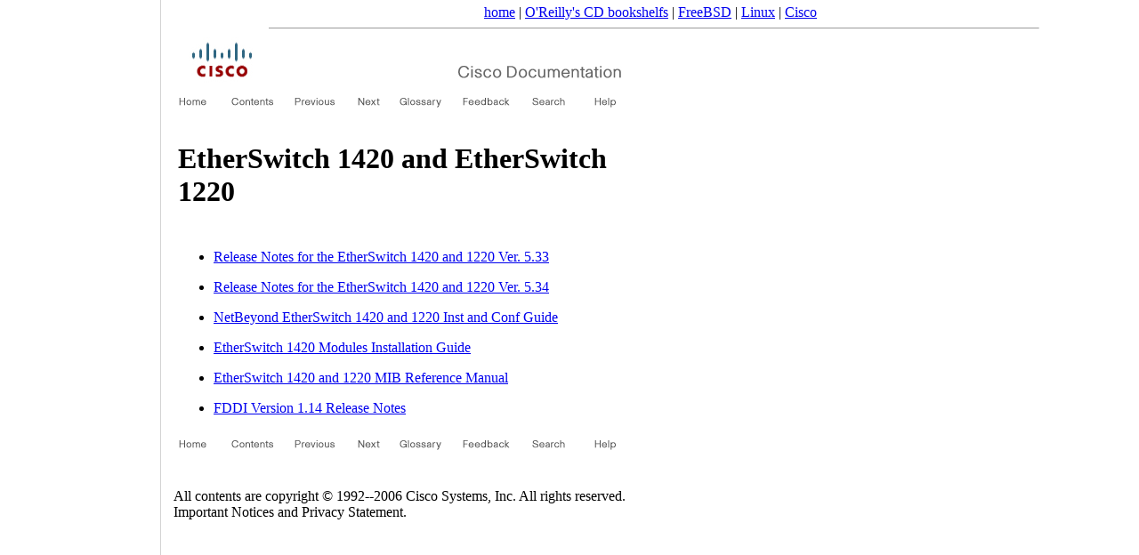

--- FILE ---
content_type: text/html
request_url: https://docstore.mik.ua/univercd/cc/td/doc/product/lan/14201220/index.htm
body_size: 4406
content:
<!DOCTYPE html>
<HTML>
<HEAD>
<!--header.tmpl_START-->
<!-- FileName = 14201220 -->
<!-- Folder = /Index/cc/td/doc/product/lan -->
<!-- Object_ID = 090019e98015c4b0 -->
<!-- Chronicle ID = 090019e98015c4b0 -->
<!-- Revision = 1.0 -->
<!-- DocType = Index -->
<!-- ProdType = cc/td/doc/product/lan -->
<!-- Sector = Marketing -->
<!-- RelState = Released -->
<!-- PubDate = 08/07/2006 -->
<!-- PushDate = Mon Aug  7 15:16:07 PDT 2006 -->
<!-- Competitors =  -->
<!-- ParentTree = cc/td/doc/product/lan, cc/td/orphans/ciscopro/hardware/esw -->
<!-- Parents = cc/td/doc/product/lan, cc/td/orphans/ciscopro/hardware/esw -->
<!-- IsCategory = 0 -->
<!-- EncodeDesc =  -->
<!-- Language = English -->
<!-- Robots = 0 -->
<!-- Category = EtherSwitch 1420 and EtherSwitch 1220 -->
<!-- Keyword = EtherSwitch 1420 and EtherSwitch 1220 -->
<META NAME="FileName" CONTENT="14201220">
<META NAME="Folder" CONTENT="/Index/cc/td/doc/product/lan">
<META NAME="Object_ID" CONTENT="090019e98015c4b0">
<META NAME="Chronicle ID" CONTENT="090019e98015c4b0">
<META NAME="Revision" CONTENT="1.0">
<META NAME="DocType" CONTENT="Index">
<META NAME="ProdType" CONTENT="cc/td/doc/product/lan">
<META NAME="Sector" CONTENT="Marketing">
<META NAME="RelState" CONTENT="Released">
<META NAME="PubDate" CONTENT="08/07/2006">
<META NAME="PushDate" CONTENT="Mon Aug  7 15:16:07 PDT 2006">
<META NAME="Competitors" CONTENT="">
<META NAME="ParentTree" CONTENT="cc/td/doc/product/lan, cc/td/orphans/ciscopro/hardware/esw">
<META NAME="Parents" CONTENT="cc/td/doc/product/lan, cc/td/orphans/ciscopro/hardware/esw">
<META NAME="IsCategory" CONTENT="0">
<META NAME="EncodeDesc" CONTENT="">
<META NAME="Language" CONTENT="English">
<META NAME="Robots" CONTENT="0">
<META NAME="Category" CONTENT="EtherSwitch 1420 and EtherSwitch 1220">
<META NAME="Keyword" CONTENT="EtherSwitch 1420 and EtherSwitch 1220">
<TITLE>
EtherSwitch 1420 and EtherSwitch 1220
</TITLE>
<!--header.tmpl_END-->
<script async src="//pagead2.googlesyndication.com/pagead/js/adsbygoogle.js"></script>
<script>
     (adsbygoogle = window.adsbygoogle || []).push({
          google_ad_client: "ca-pub-0321943928525350",
          enable_page_level_ads: true
     });
</script>

  <link rel="canonical" href="https://docstore.mik.ua//univercd/cc/td/doc/product/lan/14201220/index.htm" />
  </HEAD>
<body style="background-color:white;margin:0 0 0 190px;padding: 5px;">
<center><noindex><script type="text/javascript">document.write('<a href="https://docstore.mik.ua/">home</a> | <a href="https://docstore.mik.ua/orelly/">O\'Reilly\'s CD bookshelfs</a> | <a href="https://docstore.mik.ua/manuals/freebsd.html">FreeBSD</a> |  <a href="https://docstore.mik.ua/manuals/linux.html">Linux</a> | <a href="https://docstore.mik.ua/univercd/cc/td/doc/product/">Cisco</a>');</script> &nbsp; <g:plusone size=medium></g:plusone></noindex><br>
</center><hr width=80% size=1>
<!--archive_cd:index.tmpl_FILE-->
<!--ccci:index.tmpl_FILE-->
<!--ucdit:index.tmpl_FILE-->
<!--ucdrt:index.tmpl_FILE-->
<!--ucdbeta:index.tmpl_FILE-->
<!--pcat:index.tmpl_FILE-->
<!--interlink:index.tmpl_FILE-->
<!--cpressi:index.tmpl_FILE-->
<!--cpress_cco:index.tmpl_FILE-->
<!--cmcr:index.tmpl_FILE-->
<!--cpressr:index.tmpl_FILE-->
<!--cmci:index.tmpl_FILE-->
<!--ccsten:index.tmpl_FILE-->
<!--ccsten2:index.tmpl_FILE-->
<!--ccsten1:index.tmpl_FILE-->
<!--ccstcp_cco:index.tmpl_FILE-->
<!--ccstcp:index.tmpl_FILE-->
<!--ccd_html:index.tmpl_FILE-->
<!--ccci_kp:index.tmpl_FILE-->
<IMG SRC="../../../../../lib/banner.gif" width="504" height="60" alt="cc/td/doc/product/lan" border="0"><BR>
<!--nav_buttons.tmpl_START-->
<!--SKIP_START-->
<a outsideurl="www.cisco.com/univercd/home/home.htm"><IMG SRC="../../../../../lib/csco/home.gif" width=63 height=20 border=0 alt="home"></A><A HREF="../index.htm"><IMG SRC="../../../../../lib/csco/toc.gif" width=63 height=20 border=0 alt="toc"></A><A HREF="../trsrb2/index.htm"><IMG SRC="../../../../../lib/csco/prev.gif" width=63 height=20 border=0 alt="prev"></A><A HREF="../1548mswi/index.htm"><IMG SRC="../../../../../lib/csco/next.gif" width=63 height=20 border=0 alt="next"></A><a outsideurl="www.cisco.com/univercd/cc/td/doc/cisintwk/ita/index.htm"><IMG SRC="../../../../../lib/csco/gloss.gif" width=63 height=20 border=0 alt="glossary"></A><a outsideurl="www.cisco.com/feedback"><IMG SRC="../../../../../lib/csco/feed.gif" width=63 height=20 border=0 alt="feedback"></A><a outsideurl="www.cisco.com/univercd/home/search.htm"><IMG SRC="../../../../../lib/csco/search.gif" width=63 height=20 border=0 alt="search"></A><a outsideurl="www.cisco.com/univercd/cc/lib/help.htm"><IMG SRC="../../../../../lib/csco/help.gif" width=63 height=20 border=0 alt="help"></A>
<!--SKIP_END-->
<!--nav_buttons.tmpl_END-->
<!--quick_search.tmpl_START-->
<TABLE><TR><TD>
</TD></TR></TABLE>
<TABLE WIDTH="504" BORDER="0" CELLPADDING="3">
<TR><TD>
<H1>EtherSwitch 1420 and EtherSwitch 1220</H1>
</TD></TR>
<TR><TD>
<!--index_entry_file.tmpl_START-->
<!--index_entry_file.tmpl_END-->
<!--doc_type_head.tmpl_START-->
<!--doc_type_head.tmpl_END-->
<!--doc_type.tmpl_START-->
<!--index_entry.tmpl_START-->
<UL>
<LI><A HREF="78382702.htm">Release Notes for the EtherSwitch 1420 and 1220 Ver. 5.33</A>
</UL><P>
<!--index_entry.tmpl_END-->
<!--index_entry.tmpl_START-->
<UL>
<LI><A HREF="78382703.htm">Release Notes for the EtherSwitch 1420 and 1220 Ver. 5.34</A>
</UL><P>
<!--index_entry.tmpl_END-->
<!--index_entry.tmpl_START-->
<UL>
<LI><A HREF="14_1220u/index.htm">NetBeyond EtherSwitch 1420 and 1220 Inst and Conf Guide </A>
</UL><P>
<!--index_entry.tmpl_END-->
<!--index_entry.tmpl_START-->
<UL>
<LI><A HREF="1420moug/index.htm">EtherSwitch 1420 Modules Installation Guide</A>
</UL><P>
<!--index_entry.tmpl_END-->
<!--index_entry.tmpl_START-->
<UL>
<LI><A HREF="1412mref/index.htm">EtherSwitch 1420 and 1220 MIB Reference Manual </A>
</UL><P>
<!--index_entry.tmpl_END-->
<!--index_entry.tmpl_START-->
<UL>
<LI><A HREF="../cat2800/78371301.htm">FDDI Version 1.14 Release Notes</A>
</UL><P>
<!--index_entry.tmpl_END-->
<!--doc_type.tmpl_END-->
<!--doc_type_tail.tmpl_START-->
<!--doc_type_tail.tmpl_END-->
<P>
</TD></TR></TABLE>
<!--nav_buttons.tmpl_START-->
<!--SKIP_START-->
<a outsideurl="www.cisco.com/univercd/home/home.htm"><IMG SRC="../../../../../lib/csco/home.gif" width=63 height=20 border=0 alt="home"></A><A HREF="../index.htm"><IMG SRC="../../../../../lib/csco/toc.gif" width=63 height=20 border=0 alt="toc"></A><A HREF="../trsrb2/index.htm"><IMG SRC="../../../../../lib/csco/prev.gif" width=63 height=20 border=0 alt="prev"></A><A HREF="../1548mswi/index.htm"><IMG SRC="../../../../../lib/csco/next.gif" width=63 height=20 border=0 alt="next"></A><a outsideurl="www.cisco.com/univercd/cc/td/doc/cisintwk/ita/index.htm"><IMG SRC="../../../../../lib/csco/gloss.gif" width=63 height=20 border=0 alt="glossary"></A><a outsideurl="www.cisco.com/feedback"><IMG SRC="../../../../../lib/csco/feed.gif" width=63 height=20 border=0 alt="feedback"></A><a outsideurl="www.cisco.com/univercd/home/search.htm"><IMG SRC="../../../../../lib/csco/search.gif" width=63 height=20 border=0 alt="search"></A><a outsideurl="www.cisco.com/univercd/cc/lib/help.htm"><IMG SRC="../../../../../lib/csco/help.gif" width=63 height=20 border=0 alt="help"></A>
<!--SKIP_END-->
<!--nav_buttons.tmpl_END-->
<BR><IMG SRC="../../../../../lib/csco/foot.gif" WIDTH="504" HEIGHT="1" ALT="" BORDER="0">
<BR>
<BR>All contents are copyright &copy; 1992--2006 Cisco Systems, Inc. All rights reserved. <BR> <a outsideurl="www.cisco.com/public/copyright.html">Important Notices</A> and <a outsideurl="www.cisco.com/public/privacy.html">Privacy Statement</A>. 
<div style="position:fixed;width:165px;height:100%;justify-content:center;left:5px;bottom:0;border-right:1px solid lightgrey;padding:5px;">
<div style="position:absolute;top:50%;transform:translateY(-50%);">
<script type="text/javascript"><!--
google_ad_client = "pub-0321943928525350";
google_ad_slot = "0404752187";
google_ad_width = 160;
if( window.innerWidth>800 && window.innerHeight>700 )
{
  google_ad_height = 600;
}
else
{
  google_ad_height = window.innerHeight-100;
}
function addLink() {
    var body_element = document.getElementsByTagName('body')[0];
    var selection;
    selection = window.getSelection();
    var pagelink = " https://docstore.mik.ua/univercd/cc/td/doc/product/lan/14201220/index.htm" ; 
    var copytext = selection + pagelink;
    var newdiv = document.createElement('div');
    newdiv.style.position='absolute';
    newdiv.style.left='-99999px';
    body_element.appendChild(newdiv);
    newdiv.innerHTML = copytext;
    selection.selectAllChildren(newdiv);
    window.setTimeout(function() {
      body_element.removeChild(newdiv);
    },0);
}
document.oncopy = addLink;

//-->
</script>
<script type="text/javascript"
src="https://pagead2.googlesyndication.com/pagead/show_ads.js">
</script>
</div></div>

<br>


<center>
<br>
<script type="text/javascript"><!--
google_ad_client = "pub-0321943928525350";
/* 728x90, main footer */
google_ad_slot = "3301764102";
google_ad_width = 728;
google_ad_height = 90;
//-->
</script>
<script type="text/javascript"
src="https://pagead2.googlesyndication.com/pagead/show_ads.js">
</script>
</center>


<br>
<hr size=1>



<!-- SpyLOG -->
<script src="https://tools.spylog.ru/counter_cv.js" id="spylog_code" type="text/javascript" counter="1028713" part="docs" track_links="ext" page_level="0">
</script>
<!--/ SpyLOG -->

<!--bigmir)net TOP 100-->
<script type="text/javascript" language="javascript"><!--
function BM_Draw(oBM_STAT){
document.write('<table cellpadding="0" cellspacing="0" border="0" style="display:inline;margin-right:4px;"><tr><td><div style="margin:0px;padding:0px;font-size:1px;width:88px;"><div style="background:url(\'https://i.bigmir.net/cnt/samples/diagonal/b59_top.gif\') no-repeat bottom;">&nbsp;</div><div style="font:10px Tahoma;background:url(\'https://i.bigmir.net/cnt/samples/diagonal/b59_center.gif\');"><div style="text-align:center;"><a href="https://www.bigmir.net/" target="_blank" style="color:#0000ab;text-decoration:none;font:10px Tahoma;">bigmir<span style="color:#ff0000;">)</span>net</a></div><div style="margin-top:3px;padding: 0px 6px 0px 6px;color:#003596;"><div style="float:left;font:10px Tahoma;">'+oBM_STAT.hosts+'</div><div style="float:right;font:10px Tahoma;">'+oBM_STAT.hits+'</div></div><br clear="all"/></div><div style="background:url(\'https://i.bigmir.net/cnt/samples/diagonal/b59_bottom.gif\') no-repeat top;">&nbsp;</div></div></td></tr></table>');
}
//-->
</script>

<script type="text/javascript" language="javascript"><!--
bmN=navigator,bmD=document,bmD.cookie='b=b',i=0,bs=[],bm={o:1,v:126595,s:126595,t:0,c:bmD.cookie?1:0,n:Math.round((Math.random()* 1000000)),w:0};
for(var f=self;f!=f.parent;f=f.parent)bm.w++;
try{if(bmN.plugins&&bmN.mimeTypes.length&&(x=bmN.plugins['Shockwave Flash']))bm.m=parseInt(x.description.replace(/([a-zA-Z]|s)+/,''));
else for(var f=3;f<20;f++)if(eval('new ActiveXObject("ShockwaveFlash.ShockwaveFlash.'+f+'")'))bm.m=f}catch(e){;}
try{bm.y=bmN.javaEnabled()?1:0}catch(e){;}
try{bmS=screen;bm.v^=bm.d=bmS.colorDepth||bmS.pixelDepth;bm.v^=bm.r=bmS.width}catch(e){;}
r=bmD.referrer.slice(7);if(r&&r.split('/')[0]!=window.location.host){bm.f=escape(r);bm.v^=r.length}
bm.v^=window.location.href.length;for(var x in bm) if(/^[ovstcnwmydrf]$/.test(x)) bs[i++]=x+bm[x];
bmD.write('<sc'+'ript type="text/javascript" language="javascript" src="https://c.bigmir.net/?'+bs.join('&')+'"></sc'+'ript>');
//-->
</script>
<!--bigmir)net TOP 100-->

<!--begin of Rambler's Top100 code -->
<script type="text/javascript" language="javascript">
document.write('<a href="https://top100.rambler.ru/top/"><img src="https://counter.rambler.ru/top100.cnt?692798" alt="" width=1 height=1 border=0></a>');
</script>
<!--end of Top100 code-->

<!--begin of Top100 logo-->
<script type="text/javascript" language="javascript">
document.write('<a href="https://top100.rambler.ru/top100/"><img src="https://top100-images.rambler.ru/top100/w1.gif" alt="Ramblers Top100" width=88 height=31 border=0></a>');
</script>
<!--end of Top100 logo -->

<!-- hit.ua -->
<script language="javascript" type="text/javascript"><!--
document.write("<a href='https://hit.ua/?x=3601' target='_blank'>");
Cd=document;Cr="&"+Math.random();Cp="&s=1";
Cd.cookie="b=b";if(Cd.cookie)Cp+="&c=1";
Cp+="&t="+(new Date()).getTimezoneOffset();
if(self!=top)Cp+="&f=1";
//--></script>
<script language="javascript1.1" type="text/javascript"><!--
if(navigator.javaEnabled())Cp+="&j=1";
//--></script>
<script language="javascript1.2" type="text/javascript"><!--
if(typeof(screen)!='undefined')Cp+="&w="+screen.width+"&h="+
screen.height+"&d="+(screen.colorDepth?screen.colorDepth:screen.pixelDepth);
//--></script>
<script language="javascript" type="text/javascript"><!--
Cd.write("<img src='https://c.hit.ua/hit?i=3601&g=0&x=1"+Cp+Cr+
"&r="+escape(Cd.referrer)+"&u="+escape(window.location.href)+
"' border='0' width='88' height='31' "+
"alt='hit.ua: ������ �� �����, ����������� � ���������� �� �������' title='hit.ua: ������ �� �����, ����������� � ���������� �� �������'/>");
document.write('</a>');
//--></script>
<!-- / hit.ua -->

<!--Rating@Mail.ru COUNTEr--><script language="JavaScript" type="text/javascript"><!--
d=document;var a='';a+=';r='+escape(d.referrer)
js=10//--></script><script language="JavaScript1.1" type="text/javascript"><!--
a+=';j='+navigator.javaEnabled()
js=11//--></script><script language="JavaScript1.2" type="text/javascript"><!--
s=screen;a+=';s='+s.width+'*'+s.height
a+=';d='+(s.colorDepth?s.colorDepth:s.pixelDepth)
js=12//--></script><script language="JavaScript1.3" type="text/javascript"><!--
js=13//--></script><script language="JavaScript" type="text/javascript"><!--
d.write('<a href="https://top.mail.ru/jump?from=1374183"'+
' target=_top><img src="https://d7.cf.b4.a1.top.list.ru/counter'+
'?id=1374183;t=48;js='+js+a+';rand='+Math.random()+
'" alt="�������@Mail.ru"'+' border=0 height=31 width=88/><\/a>')
if(11<js)d.write('<'+'!-- ')//--></script>
<script language="JavaScript" type="text/javascript"><!--
if(11<js)d.write('--'+'>')//--></script><!--/COUNTER-->

<script type="text/javascript">
<!--
Nnv=navigator;Nna=Nnv.appName;Nd=document;Nd.cookie="b=b";Nc=0;if(Nd.cookie)Nc=1;
Nn=(Nna.substring(0,2)=="Mi")?0:1;Ns=screen;Npx=(Nn==0)?Ns.colorDepth:Ns.pixelDepth;
str='<img src="https://c.uarating.com/199;'+Ns.width+'x'+Ns.height+';'+Npx+';'+Nc+';';
str=str+escape(Nd.referrer)+';'+Math.random()+'" width="88" height="31" border="0">';
document.write('<a href="https://www.uarating.com/" alt="uaRating" target="_blank">'+str+'<\/a>');
// -->
</script>

<script type="text/javascript" src="https://apis.google.com/js/plusone.js"></script></BODY>
</HTML>


--- FILE ---
content_type: text/html; charset=utf-8
request_url: https://accounts.google.com/o/oauth2/postmessageRelay?parent=https%3A%2F%2Fdocstore.mik.ua&jsh=m%3B%2F_%2Fscs%2Fabc-static%2F_%2Fjs%2Fk%3Dgapi.lb.en.2kN9-TZiXrM.O%2Fd%3D1%2Frs%3DAHpOoo_B4hu0FeWRuWHfxnZ3V0WubwN7Qw%2Fm%3D__features__
body_size: 162
content:
<!DOCTYPE html><html><head><title></title><meta http-equiv="content-type" content="text/html; charset=utf-8"><meta http-equiv="X-UA-Compatible" content="IE=edge"><meta name="viewport" content="width=device-width, initial-scale=1, minimum-scale=1, maximum-scale=1, user-scalable=0"><script src='https://ssl.gstatic.com/accounts/o/2580342461-postmessagerelay.js' nonce="iMMQruezPqxfj8a0Lg8k6g"></script></head><body><script type="text/javascript" src="https://apis.google.com/js/rpc:shindig_random.js?onload=init" nonce="iMMQruezPqxfj8a0Lg8k6g"></script></body></html>

--- FILE ---
content_type: text/html; charset=utf-8
request_url: https://www.google.com/recaptcha/api2/aframe
body_size: 265
content:
<!DOCTYPE HTML><html><head><meta http-equiv="content-type" content="text/html; charset=UTF-8"></head><body><script nonce="CscndyFFP_9rWs7BgUwgcA">/** Anti-fraud and anti-abuse applications only. See google.com/recaptcha */ try{var clients={'sodar':'https://pagead2.googlesyndication.com/pagead/sodar?'};window.addEventListener("message",function(a){try{if(a.source===window.parent){var b=JSON.parse(a.data);var c=clients[b['id']];if(c){var d=document.createElement('img');d.src=c+b['params']+'&rc='+(localStorage.getItem("rc::a")?sessionStorage.getItem("rc::b"):"");window.document.body.appendChild(d);sessionStorage.setItem("rc::e",parseInt(sessionStorage.getItem("rc::e")||0)+1);localStorage.setItem("rc::h",'1769907068522');}}}catch(b){}});window.parent.postMessage("_grecaptcha_ready", "*");}catch(b){}</script></body></html>